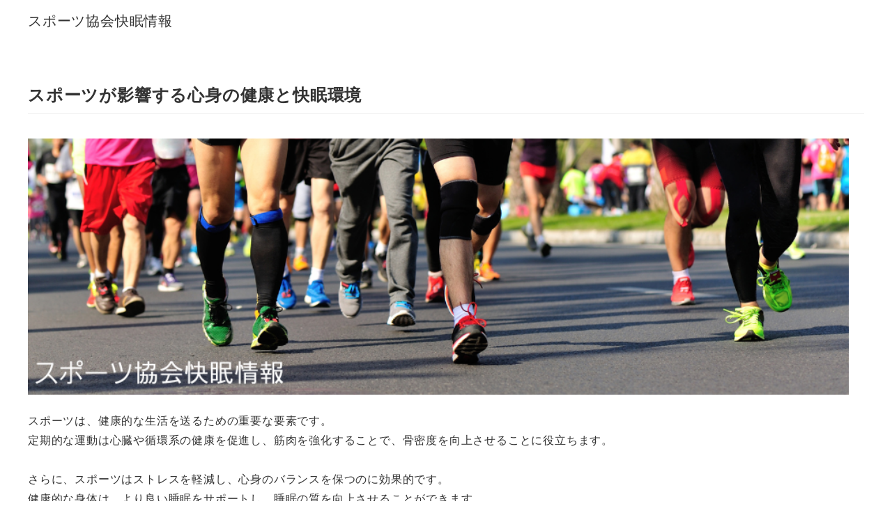

--- FILE ---
content_type: text/css
request_url: https://yamaguchi-taikyo.jp/wp/wp-content/themes/xwrite/style.css?ver=2.4.0.1
body_size: 299
content:
/*!
Theme Name: XWRITE
Theme URI: https://xwrite.jp/
Author: Xserver Inc.
Author URI: https://www.xserver.co.jp/
Description: エックスサーバー株式会社が提供するWordPressテーマ「XWRITE」
Version: 2.4.0.1
Requires at least: 6.2
Tested up to: 6.3
Requires PHP: 7.4
License: GNU General Public License v2 or later
License URI: http://www.gnu.org/licenses/gpl-2.0.txt
Text Domain: xwrite
*/


--- FILE ---
content_type: text/css
request_url: https://yamaguchi-taikyo.jp/wp/wp-content/themes/xwrite/skins/simple/css/skin.min.css?ver=2.4.0.1
body_size: 334
content:
@charset "UTF-8";:root{--key-color:#222222;--point-color:#3adbb7;--txt-color:#333333;--link-color:#3adbb7;--headbg-color:#ffffff;--headnav-color:#333333;--noticebg-color:#222222;--noticetxt-color:#ffffff;--footbg-color:#f8f8f8;--foottxt-color:#333333;--background-color:#ffffff;--header-textcolor:#333333;--headtxt-color:#333333;--widget--list--pad--x:0;--top_transition_button-color:#ffffff;--top_transition_button_bg-color--rgb:51,51,51;--top-transition-button-shape:50%}.blockTitle,.main .wp-block-archives-dropdown > label,.main .wp-block-search__label,.main :is(.widget, .widget_block) :is(h1, h2, h3, h4, h5, h6){font-size:2rem}.nav-links .page-numbers,.nav-links .post-page-numbers,.pagination .page-numbers,.pagination .post-page-numbers{border:none}.nav-links .page-numbers.current,.nav-links .page-numbers:hover,.nav-links .post-page-numbers.current,.nav-links .post-page-numbers:hover,.pagination .page-numbers.current,.pagination .page-numbers:hover,.pagination .post-page-numbers.current,.pagination .post-page-numbers:hover{background-color:transparent;border:1px solid var(--key-color);color:var(--key-color)}

--- FILE ---
content_type: application/javascript
request_url: https://yamaguchi-taikyo.jp/wp/wp-content/themes/xwrite/assets/js/top-transition-button.min.js?ver=2.4.0.1
body_size: 215
content:
document.addEventListener("DOMContentLoaded",function(){const e=document.querySelector(".pagetop");if(e){e.style.opacity=0;window.addEventListener("scroll",function(){var t;200<window.scrollY?((t=e).style.opacity="1",t.style.transition="opacity 0.5s ease"):((t=e).style.opacity="0",t.style.transition="opacity 0.5s ease")})}});

--- FILE ---
content_type: application/javascript
request_url: https://yamaguchi-taikyo.jp/wp/wp-content/themes/xwrite/assets/js/scripts.min.js?ver=2.4.0.1
body_size: 276
content:
!function(e){e(function(){e(".sliderBody").slick({arrows:!1,dots:!0,autoplay:!0,autoplaySpeed:xwValues.mvSlideSpeed,speed:xwValues.mvSlideAnimSpeed}),e(".slider-body").slick({arrows:!1,dots:!0,autoplay:!0,autoplaySpeed:xwValues.mvSlideSpeed,speed:xwValues.mvSlideAnimSpeed})})}(jQuery),jQuery(function(){new ScrollHint(".js-scrollable",{i18n:{scrollable:"スクロールできます"}})});